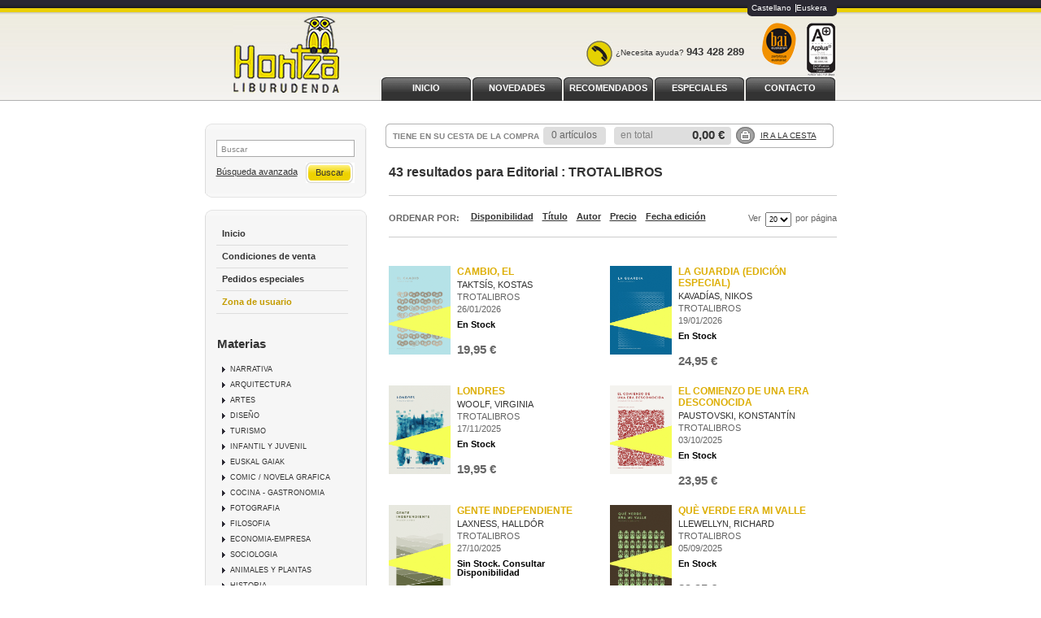

--- FILE ---
content_type: text/html
request_url: http://www.hontza.net/es/editorial/trotalibros/6704/
body_size: 35907
content:
<!DOCTYPE html PUBLIC "-//W3C//DTD XHTML 1.0 Transitional//EN"
     "http://www.w3.org/TR/xhtml1/DTD/xhtml1-transitional.dtd">
<html>
<head>
<meta http-equiv="Content-Type" content="text/html; charset=iso-8859-1">
<title>Libros sobre TROTALIBROS  - Librería Hontza - Página 1</title>
<meta name="description" content="1-20 de 43. Librería Hontza, librerías, libros, lectura" />
<meta name="keywords" content="libros, librerías, cuentos, lectura, narrativa, infantil, bolsillo, madrid" />
<meta name="revisit" content="15 days" />
<meta name="revisit-after" content="1 days" />


<link rel="stylesheet" type="text/css" href="/es/css/base.css" />
<!--[if lte IE 6]>
<link rel="stylesheet" type="text/css" href="/es/css/ie6.css" />
<![endif]-->

<script type="text/javascript" src="/es/js/jquery.js" ></script>
<script type="text/javascript" src="/es/js/check.js"></script>
<script type="text/javascript" src="/es/js/util.js"></script>
<script type="text/javascript" src="/es/js/general.js"></script>


	<script type="text/javascript">
<!--
function cambiaCampo(campo, valor)
{
		var form = document.getElementById("formSearch");
	form.pagSel.value=1;
	form.elements[campo].value = valor;
	form.submit();
	}

-->
</script>



<script type="text/javascript">

  var _gaq = _gaq || [];
  _gaq.push(['_setAccount', 'UA-27719857-1']);
  _gaq.push(['_trackPageview']);
  _gaq.push(['_trackPageLoadTime']);

  (function() {
    var ga = document.createElement('script'); ga.type = 'text/javascript'; ga.async = true;
    ga.src = ('https:' == document.location.protocol ? 'https://ssl' : 'http://www') + '.google-analytics.com/ga.js';
    var s = document.getElementsByTagName('script')[0]; s.parentNode.insertBefore(ga, s);
  })();

</script>
</head>

<body onload="">
	<div id="cabecera">
		<h1>
			<a href="/es/index.php"><img title="Ir a la página de inicio" alt="" src="/es/images/hontza_libreria.jpg"/></a>
			<span class="oculta"></span>
		</h1>
		<div id="idiomas">
								<a href="/es/editorial/trotalibros/6704/" class="es">Castellano</a>
						<a href="/eus/editorial/trotalibros/6704/" class="eus">Euskera</a>
							</div>
		<img class="bai" alt="Bai euskarari zerbitzua euskaraz" src="/es/images/bai.png" title="Bai euskarari zerbitzua euskaraz"/>
		<img class="iso" alt="Certificado de calidad ISO 9001" src="/es/images/iso.gif" title="Certificado de calidad ISO 9001"/>
		<div class="banner_top"><div class="phone"></div><p>&iquest;Necesita ayuda? <strong>943 428 289<br /></strong></p></div>
		<div id="pestanyas">
			<ul>
							<li><a href="/es/especial/inicio/1/">INICIO</a></li>
							<li><a href="/es/especial/novedades/7/">NOVEDADES</a></li>
							<li><a href="/es/especial/recomendados/4/">RECOMENDADOS</a></li>
							<li><a href="/es/especial/especiales/11/">ESPECIALES</a></li>
							<li><a href="http://www.hontza.net/es/paginaParrafos.php?codigo=9">CONTACTO</a></li>
						</ul>
		</div>
	</div>
	<div id="principal">
		<div id="colizq">
			<div id="buscador">
				<div class="central">
					<form name="formBusRapida" id="busqueda" action="/es/busqueda/listaLibros.php" method="get" onsubmit="return busRapida()">
						<input type="hidden" name="tipoBus" id="tipoBus" value="full" />
						<div class="search-word">
							<input class="texto" type="text" name="palabrasBusqueda" onclick="this.value = ''" value="Buscar"/>
						</div>
												
						<div>
							<input type="submit" name="boton" value="Buscar" class="btn_buscar" />
						</div>
					</form>
					<a href="/es/busqueda/buscadorAvanzado.php" class="avanzado">Búsqueda avanzada</a>
				</div>	
				<div class="pie_buscador"></div>
			</div>	
			<div id="otrosizq">
				<div id="otrosizqcenter">	
					<div id="menu">
						<ul>
														<li class="menu_act"><a href="/es/index.php">Inicio</a></li>
														<!--li><a href="/es/actividades/eventos.php">Próximos eventos</a></li-->
																																			<li><a href="/es/paginaParrafos.php?codigo=3">Condiciones de venta</a></li>
														<li><a href="/es/pedido_especial/formPedido.php">Pedidos especiales</a></li>
																							<li><a class="usuario" href="https://www.hontza.net/es/registro/autenticacion.php">Zona de usuario</a></li>
																						
													</ul>
					</div>
				
						<h2>Materias</h2> 
						<div id="menu_materias">
							<ul>
																<li ><span><a href="/es/libros-de/narrativa-01/" title="NARRATIVA">NARRATIVA</a></span></li>
																<li ><span><a href="/es/libros-de/arquitectura-02/" title="ARQUITECTURA">ARQUITECTURA</a></span></li>
																<li ><span><a href="/es/libros-de/artes-03/" title="ARTES">ARTES</a></span></li>
																<li ><span><a href="/es/libros-de/diseno-04/" title="DISEÑO">DISEÑO</a></span></li>
																<li ><span><a href="/es/libros-de/turismo-05/" title="TURISMO">TURISMO</a></span></li>
																<li ><span><a href="/es/libros-de/infantil-y-juvenil-06/" title="INFANTIL Y JUVENIL">INFANTIL Y JUVENIL</a></span></li>
																<li ><span><a href="/es/libros-de/euskal-gaiak-07/" title="EUSKAL GAIAK">EUSKAL GAIAK</a></span></li>
																<li ><span><a href="/es/libros-de/comic-novela-grafica-08/" title="COMIC / NOVELA GRAFICA">COMIC / NOVELA GRAFICA</a></span></li>
																<li ><span><a href="/es/libros-de/cocina-gastronomia-09/" title="COCINA - GASTRONOMIA">COCINA - GASTRONOMIA</a></span></li>
																<li ><span><a href="/es/libros-de/fotografia-10/" title="FOTOGRAFIA">FOTOGRAFIA</a></span></li>
																<li ><span><a href="/es/libros-de/filosofia-11/" title="FILOSOFIA">FILOSOFIA</a></span></li>
																<li ><span><a href="/es/libros-de/economia-empresa-12/" title="ECONOMIA-EMPRESA">ECONOMIA-EMPRESA</a></span></li>
																<li ><span><a href="/es/libros-de/sociologia-13/" title="SOCIOLOGIA">SOCIOLOGIA</a></span></li>
																<li ><span><a href="/es/libros-de/animales-y-plantas-14/" title="ANIMALES Y PLANTAS">ANIMALES Y PLANTAS</a></span></li>
																<li ><span><a href="/es/libros-de/historia-15/" title="HISTORIA">HISTORIA</a></span></li>
																<li ><span><a href="/es/libros-de/psicologia-pedagogia-16/" title="PSICOLOGIA / PEDAGOGIA">PSICOLOGIA / PEDAGOGIA</a></span></li>
																<li ><span><a href="/es/libros-de/ciencia-33/" title="CIENCIA">CIENCIA</a></span></li>
															</ul>
						</div>
						
												
												
												
												
					</div>
				<div class="pie_buscador"></div>
			</div>
		</div>

		<div id="colcentral">
			<div id="cesta">
				<div id="tt_products_minibasket">
					<div class="content">
						<h3>TIENE EN SU CESTA DE LA COMPRA</h3>
						<div class="minificha">
							<form method="post" action="###FORM_URL###">
								<dl class="dublincore">
									<dd class="cantidad">0 artículos</dd>
								</dl>
							</form>
						</div>
						<p class="basket"><span> en total</span> <strong>0,00 &euro;</strong></p>		
						<div class="shoplinks"><a href="/es/cesta/cestaCompra.php">Ir a la cesta</a></div>
					</div>
				</div>
				<div class="right_cesta"></div>
			</div>			
<div id="contenido">
	
		<h2 class="title"> 43 resultados para <strong>Editorial : TROTALIBROS</strong></h2>
	<div class="breadcrumb">
			</div>
	
	
	
	<div class="bloque-top">
			<div class="ordenar"> 
			
	<p class="orden">Ordenar por:</p>
	<ul>
				<li>
			<a href="#" onclick="cambiaCampo('orden', 'prioridad')">
				
			</a>
		</li>
				<li>
			<a href="#" onclick="cambiaCampo('orden', 'stockfirme desc')">
				Disponibilidad
			</a>
		</li>
				<li>
			<a href="#" onclick="cambiaCampo('orden', 'a.descripcion')">
				Título
			</a>
		</li>
				<li>
			<a href="#" onclick="cambiaCampo('orden', 'autor')">
				Autor
			</a>
		</li>
				<li>
			<a href="#" onclick="cambiaCampo('orden', 'pvp_euros')">
				Precio
			</a>
		</li>
				<li>
			<a href="#" onclick="cambiaCampo('orden', 'fecha_alta desc')">
				Fecha edición
			</a>
		</li>
			</ul>			
			<div class="pager">
			<div class="orderer">					
	<label class="upper" for="fichasPaginador">Ver</label>
	<select name="fichasPaginador"  id="fichasPaginador" onchange="cambiaCampo('cuantos', this.options[this.selectedIndex].value)">
				<option value="10" >10</option>
				<option value="20"  selected="selected">20</option>
				<option value="40" >40</option>
				<option value="50" >50</option>
			</select>
	<label class="upper">por página</label>
</div>
<div class="clear"></div>			</div>
		</div>
	</div>
	

	
	<div class="clear"></div>
	
	
		
    		<div class="listado_libros">
									<div class="minificha">
					

	<a href="/es/libro/cambio-el_513363"><img class="foto" src="/es/foto/muestraPortada.php?id=9789992083062" width="76" title="CAMBIO, EL" alt="CAMBIO, EL" border="0"/></a>
	<form>
		<dl class="dublincore">
			<dt class="oculta">Titulo del libro</dt>
			<dd class="title"><a href="/es/libro/cambio-el_513363">CAMBIO, EL</a></dd>
			<dt class="oculta"></dt>
			<dd class="creator">					<a href="/es/autor/taktsis-kostas/" title="Ver los libros del autor: TAKTSÍS, KOSTAS">TAKTSÍS, KOSTAS</a>
	



</dd>
			<dd class="publisher"><a href="/es/editorial/trotalibros/6704/" class="" title="Mostrar todos los libros de la editorial">TROTALIBROS</a></dd>
			<dd>26/01/2026</dd>
			<dd class="dispo" style="margin-top:8px">En Stock</dd>
			<dt class="oculta"></dt>
					</dl>
		<div class="botones">
			<!--p class="precio">
				<strong>19,95 &euro;</strong>
			</p-->
			<p class="precio">
									<strong >19,95 &euro;</strong>
							</p>	
			
			<!--		
						<div class="formulario">
				<a href="/es/cesta/insCarrito.php?codArticulo=513363" class="agregar" title="Añadir a la cesta de la compra">Comprar</a>
			</div>
						-->
		</div>
	</form>
					</div> 
														<div class="minificha">
					

	<a href="/es/libro/la-guardia-edicion-especial_513241"><img class="foto" src="/es/foto/muestraPortada.php?id=9789992083055" width="76" title="LA GUARDIA (EDICIÓN ESPECIAL)" alt="LA GUARDIA (EDICIÓN ESPECIAL)" border="0"/></a>
	<form>
		<dl class="dublincore">
			<dt class="oculta">Titulo del libro</dt>
			<dd class="title"><a href="/es/libro/la-guardia-edicion-especial_513241">LA GUARDIA (EDICIÓN ESPECIAL)</a></dd>
			<dt class="oculta"></dt>
			<dd class="creator">					<a href="/es/autor/kavadias-nikos/" title="Ver los libros del autor: KAVADÍAS, NIKOS">KAVADÍAS, NIKOS</a>
	



</dd>
			<dd class="publisher"><a href="/es/editorial/trotalibros/6704/" class="" title="Mostrar todos los libros de la editorial">TROTALIBROS</a></dd>
			<dd>19/01/2026</dd>
			<dd class="dispo" style="margin-top:8px">En Stock</dd>
			<dt class="oculta"></dt>
					</dl>
		<div class="botones">
			<!--p class="precio">
				<strong>24,95 &euro;</strong>
			</p-->
			<p class="precio">
									<strong >24,95 &euro;</strong>
							</p>	
			
			<!--		
						<div class="formulario">
				<a href="/es/cesta/insCarrito.php?codArticulo=513241" class="agregar" title="Añadir a la cesta de la compra">Comprar</a>
			</div>
						-->
		</div>
	</form>
					</div> 
					 
					<div class="clear"></div>
														<div class="minificha">
					

	<a href="/es/libro/londres_512061"><img class="foto" src="/es/foto/muestraPortada.php?id=9789992083031" width="76" title="LONDRES" alt="LONDRES" border="0"/></a>
	<form>
		<dl class="dublincore">
			<dt class="oculta">Titulo del libro</dt>
			<dd class="title"><a href="/es/libro/londres_512061">LONDRES</a></dd>
			<dt class="oculta"></dt>
			<dd class="creator">					<a href="/es/autor/woolf-virginia/" title="Ver los libros del autor: WOOLF, VIRGINIA">WOOLF, VIRGINIA</a>
	



</dd>
			<dd class="publisher"><a href="/es/editorial/trotalibros/6704/" class="" title="Mostrar todos los libros de la editorial">TROTALIBROS</a></dd>
			<dd>17/11/2025</dd>
			<dd class="dispo" style="margin-top:8px">En Stock</dd>
			<dt class="oculta"></dt>
					</dl>
		<div class="botones">
			<!--p class="precio">
				<strong>19,95 &euro;</strong>
			</p-->
			<p class="precio">
									<strong >19,95 &euro;</strong>
							</p>	
			
			<!--		
						<div class="formulario">
				<a href="/es/cesta/insCarrito.php?codArticulo=512061" class="agregar" title="Añadir a la cesta de la compra">Comprar</a>
			</div>
						-->
		</div>
	</form>
					</div> 
														<div class="minificha">
					

	<a href="/es/libro/el-comienzo-de-una-era-desconocida_510132"><img class="foto" src="/es/foto/muestraPortada.php?id=9789992083017" width="76" title="EL COMIENZO DE UNA ERA DESCONOCIDA" alt="EL COMIENZO DE UNA ERA DESCONOCIDA" border="0"/></a>
	<form>
		<dl class="dublincore">
			<dt class="oculta">Titulo del libro</dt>
			<dd class="title"><a href="/es/libro/el-comienzo-de-una-era-desconocida_510132">EL COMIENZO DE UNA ERA DESCONOCIDA</a></dd>
			<dt class="oculta"></dt>
			<dd class="creator">					<a href="/es/autor/paustovski-konstantin/" title="Ver los libros del autor: PAUSTOVSKI, KONSTANTÍN">PAUSTOVSKI, KONSTANTÍN</a>
	



</dd>
			<dd class="publisher"><a href="/es/editorial/trotalibros/6704/" class="" title="Mostrar todos los libros de la editorial">TROTALIBROS</a></dd>
			<dd>03/10/2025</dd>
			<dd class="dispo" style="margin-top:8px">En Stock</dd>
			<dt class="oculta"></dt>
					</dl>
		<div class="botones">
			<!--p class="precio">
				<strong>23,95 &euro;</strong>
			</p-->
			<p class="precio">
									<strong >23,95 &euro;</strong>
							</p>	
			
			<!--		
						<div class="formulario">
				<a href="/es/cesta/insCarrito.php?codArticulo=510132" class="agregar" title="Añadir a la cesta de la compra">Comprar</a>
			</div>
						-->
		</div>
	</form>
					</div> 
					 
					<div class="clear"></div>
														<div class="minificha">
					

	<a href="/es/libro/gente-independiente_511036"><img class="foto" src="/es/foto/muestraPortada.php?id=9789992083024" width="76" title="GENTE INDEPENDIENTE" alt="GENTE INDEPENDIENTE" border="0"/></a>
	<form>
		<dl class="dublincore">
			<dt class="oculta">Titulo del libro</dt>
			<dd class="title"><a href="/es/libro/gente-independiente_511036">GENTE INDEPENDIENTE</a></dd>
			<dt class="oculta"></dt>
			<dd class="creator">					<a href="/es/autor/laxness-halldor/" title="Ver los libros del autor: LAXNESS, HALLDÓR">LAXNESS, HALLDÓR</a>
	



</dd>
			<dd class="publisher"><a href="/es/editorial/trotalibros/6704/" class="" title="Mostrar todos los libros de la editorial">TROTALIBROS</a></dd>
			<dd>27/10/2025</dd>
			<dd class="dispo" style="margin-top:8px">Sin Stock. Consultar Disponibilidad</dd>
			<dt class="oculta"></dt>
					</dl>
		<div class="botones">
			<!--p class="precio">
				<strong>34,00 &euro;</strong>
			</p-->
			<p class="precio">
									<strong >34,00 &euro;</strong>
							</p>	
			
			<!--		
						<div class="formulario">
				<a href="/es/cesta/insCarrito.php?codArticulo=511036" class="agregar" title="Añadir a la cesta de la compra">Comprar</a>
			</div>
						-->
		</div>
	</form>
					</div> 
														<div class="minificha">
					

	<a href="/es/libro/que-verde-era-mi-valle_508727"><img class="foto" src="/es/foto/muestraPortada.php?id=9789992076972" width="76" title="QUÈ VERDE ERA MI VALLE" alt="QUÈ VERDE ERA MI VALLE" border="0"/></a>
	<form>
		<dl class="dublincore">
			<dt class="oculta">Titulo del libro</dt>
			<dd class="title"><a href="/es/libro/que-verde-era-mi-valle_508727">QUÈ VERDE ERA MI VALLE</a></dd>
			<dt class="oculta"></dt>
			<dd class="creator">					<a href="/es/autor/llewellyn-richard/" title="Ver los libros del autor: LLEWELLYN, RICHARD">LLEWELLYN, RICHARD</a>
	



</dd>
			<dd class="publisher"><a href="/es/editorial/trotalibros/6704/" class="" title="Mostrar todos los libros de la editorial">TROTALIBROS</a></dd>
			<dd>05/09/2025</dd>
			<dd class="dispo" style="margin-top:8px">En Stock</dd>
			<dt class="oculta"></dt>
					</dl>
		<div class="botones">
			<!--p class="precio">
				<strong>29,95 &euro;</strong>
			</p-->
			<p class="precio">
									<strong >29,95 &euro;</strong>
							</p>	
			
			<!--		
						<div class="formulario">
				<a href="/es/cesta/insCarrito.php?codArticulo=508727" class="agregar" title="Añadir a la cesta de la compra">Comprar</a>
			</div>
						-->
		</div>
	</form>
					</div> 
					 
					<div class="clear"></div>
														<div class="minificha">
					

	<a href="/es/libro/un-film-3000-metros_509456"><img class="foto" src="/es/foto/muestraPortada.php?id=9789992076996" width="76" title="UN FILM (3000 METROS)" alt="UN FILM (3000 METROS)" border="0"/></a>
	<form>
		<dl class="dublincore">
			<dt class="oculta">Titulo del libro</dt>
			<dd class="title"><a href="/es/libro/un-film-3000-metros_509456">UN FILM (3000 METROS)</a></dd>
			<dt class="oculta"></dt>
			<dd class="creator">					<a href="/es/autor/catala-victor/" title="Ver los libros del autor: CATALÀ, VÍCTOR">CATALÀ, VÍCTOR</a>
	



</dd>
			<dd class="publisher"><a href="/es/editorial/trotalibros/6704/" class="" title="Mostrar todos los libros de la editorial">TROTALIBROS</a></dd>
			<dd>19/09/2025</dd>
			<dd class="dispo" style="margin-top:8px">En Stock</dd>
			<dt class="oculta"></dt>
					</dl>
		<div class="botones">
			<!--p class="precio">
				<strong>24,95 &euro;</strong>
			</p-->
			<p class="precio">
									<strong >24,95 &euro;</strong>
							</p>	
			
			<!--		
						<div class="formulario">
				<a href="/es/cesta/insCarrito.php?codArticulo=509456" class="agregar" title="Añadir a la cesta de la compra">Comprar</a>
			</div>
						-->
		</div>
	</form>
					</div> 
														<div class="minificha">
					

	<a href="/es/libro/capturo-el-castillo_505561"><img class="foto" src="/es/foto/muestraPortada.php?id=9789992076958" width="76" title="CAPTURO EL CASTILLO" alt="CAPTURO EL CASTILLO" border="0"/></a>
	<form>
		<dl class="dublincore">
			<dt class="oculta">Titulo del libro</dt>
			<dd class="title"><a href="/es/libro/capturo-el-castillo_505561">CAPTURO EL CASTILLO</a></dd>
			<dt class="oculta"></dt>
			<dd class="creator">					<a href="/es/autor/smith-dodie/" title="Ver los libros del autor: SMITH, DODIE">SMITH, DODIE</a>
	



</dd>
			<dd class="publisher"><a href="/es/editorial/trotalibros/6704/" class="" title="Mostrar todos los libros de la editorial">TROTALIBROS</a></dd>
			<dd>30/05/2025</dd>
			<dd class="dispo" style="margin-top:8px">En Stock</dd>
			<dt class="oculta"></dt>
					</dl>
		<div class="botones">
			<!--p class="precio">
				<strong>24,95 &euro;</strong>
			</p-->
			<p class="precio">
									<strong >24,95 &euro;</strong>
							</p>	
			
			<!--		
						<div class="formulario">
				<a href="/es/cesta/insCarrito.php?codArticulo=505561" class="agregar" title="Añadir a la cesta de la compra">Comprar</a>
			</div>
						-->
		</div>
	</form>
					</div> 
					 
					<div class="clear"></div>
														<div class="minificha">
					

	<a href="/es/libro/galan_504445"><img class="foto" src="/es/foto/muestraPortada.php?id=9789992076910" width="76" title="GALÁN" alt="GALÁN" border="0"/></a>
	<form>
		<dl class="dublincore">
			<dt class="oculta">Titulo del libro</dt>
			<dd class="title"><a href="/es/libro/galan_504445">GALÁN</a></dd>
			<dt class="oculta"></dt>
			<dd class="creator">					<a href="/es/autor/anderson-alston/" title="Ver los libros del autor: ANDERSON, ALSTON">ANDERSON, ALSTON</a>
	



</dd>
			<dd class="publisher"><a href="/es/editorial/trotalibros/6704/" class="" title="Mostrar todos los libros de la editorial">TROTALIBROS</a></dd>
			<dd>05/05/2025</dd>
			<dd class="dispo" style="margin-top:8px">En Stock</dd>
			<dt class="oculta"></dt>
					</dl>
		<div class="botones">
			<!--p class="precio">
				<strong>19,95 &euro;</strong>
			</p-->
			<p class="precio">
									<strong >19,95 &euro;</strong>
							</p>	
			
			<!--		
						<div class="formulario">
				<a href="/es/cesta/insCarrito.php?codArticulo=504445" class="agregar" title="Añadir a la cesta de la compra">Comprar</a>
			</div>
						-->
		</div>
	</form>
					</div> 
														<div class="minificha">
					

	<a href="/es/libro/eran-hermanas_505145"><img class="foto" src="/es/foto/muestraPortada.php?id=9789992076934" width="76" title="ERAN HERMANAS" alt="ERAN HERMANAS" border="0"/></a>
	<form>
		<dl class="dublincore">
			<dt class="oculta">Titulo del libro</dt>
			<dd class="title"><a href="/es/libro/eran-hermanas_505145">ERAN HERMANAS</a></dd>
			<dt class="oculta"></dt>
			<dd class="creator">					<a href="/es/autor/whipple-dorothy/" title="Ver los libros del autor: WHIPPLE, DOROTHY">WHIPPLE, DOROTHY</a>
	



</dd>
			<dd class="publisher"><a href="/es/editorial/trotalibros/6704/" class="" title="Mostrar todos los libros de la editorial">TROTALIBROS</a></dd>
			<dd>16/05/2025</dd>
			<dd class="dispo" style="margin-top:8px">En Stock</dd>
			<dt class="oculta"></dt>
					</dl>
		<div class="botones">
			<!--p class="precio">
				<strong>24,95 &euro;</strong>
			</p-->
			<p class="precio">
									<strong >24,95 &euro;</strong>
							</p>	
			
			<!--		
						<div class="formulario">
				<a href="/es/cesta/insCarrito.php?codArticulo=505145" class="agregar" title="Añadir a la cesta de la compra">Comprar</a>
			</div>
						-->
		</div>
	</form>
					</div> 
					 
					<div class="clear"></div>
														<div class="minificha">
					

	<a href="/es/libro/una-juventud-convulsa_502773"><img class="foto" src="/es/foto/muestraPortada.php?id=9789992076897" width="76" title="UNA JUVENTUD CONVULSA" alt="UNA JUVENTUD CONVULSA" border="0"/></a>
	<form>
		<dl class="dublincore">
			<dt class="oculta">Titulo del libro</dt>
			<dd class="title"><a href="/es/libro/una-juventud-convulsa_502773">UNA JUVENTUD CONVULSA</a></dd>
			<dt class="oculta"></dt>
			<dd class="creator">					<a href="/es/autor/paustovski-konstantin/" title="Ver los libros del autor: PAUSTOVSKI, KONSTANTÍN">PAUSTOVSKI, KONSTANTÍN</a>
	



</dd>
			<dd class="publisher"><a href="/es/editorial/trotalibros/6704/" class="" title="Mostrar todos los libros de la editorial">TROTALIBROS</a></dd>
			<dd></dd>
			<dd class="dispo" style="margin-top:8px">En Stock</dd>
			<dt class="oculta"></dt>
					</dl>
		<div class="botones">
			<!--p class="precio">
				<strong>23,95 &euro;</strong>
			</p-->
			<p class="precio">
									<strong >23,95 &euro;</strong>
							</p>	
			
			<!--		
						<div class="formulario">
				<a href="/es/cesta/insCarrito.php?codArticulo=502773" class="agregar" title="Añadir a la cesta de la compra">Comprar</a>
			</div>
						-->
		</div>
	</form>
					</div> 
														<div class="minificha">
					

	<a href="/es/libro/bajo-tierra_501235"><img class="foto" src="/es/foto/muestraPortada.php?id=9789992076859" width="76" title="BAJO TIERRA" alt="BAJO TIERRA" border="0"/></a>
	<form>
		<dl class="dublincore">
			<dt class="oculta">Titulo del libro</dt>
			<dd class="title"><a href="/es/libro/bajo-tierra_501235">BAJO TIERRA</a></dd>
			<dt class="oculta"></dt>
			<dd class="creator">					<a href="/es/autor/webb-mary/" title="Ver los libros del autor: WEBB, MARY">WEBB, MARY</a>
	



</dd>
			<dd class="publisher"><a href="/es/editorial/trotalibros/6704/" class="" title="Mostrar todos los libros de la editorial">TROTALIBROS</a></dd>
			<dd>14/02/2025</dd>
			<dd class="dispo" style="margin-top:8px">Sin Stock. Consultar Disponibilidad</dd>
			<dt class="oculta"></dt>
					</dl>
		<div class="botones">
			<!--p class="precio">
				<strong>23,95 &euro;</strong>
			</p-->
			<p class="precio">
									<strong >23,95 &euro;</strong>
							</p>	
			
			<!--		
						<div class="formulario">
				<a href="/es/cesta/insCarrito.php?codArticulo=501235" class="agregar" title="Añadir a la cesta de la compra">Comprar</a>
			</div>
						-->
		</div>
	</form>
					</div> 
					 
					<div class="clear"></div>
														<div class="minificha">
					

	<a href="/es/libro/boda-irlandesa_499953"><img class="foto" src="/es/foto/muestraPortada.php?id=9789992076835" width="76" title="BODA IRLANDESA" alt="BODA IRLANDESA" border="0"/></a>
	<form>
		<dl class="dublincore">
			<dt class="oculta">Titulo del libro</dt>
			<dd class="title"><a href="/es/libro/boda-irlandesa_499953">BODA IRLANDESA</a></dd>
			<dt class="oculta"></dt>
			<dd class="creator">					<a href="/es/autor/hoult-norah/" title="Ver los libros del autor: HOULT, NORAH">HOULT, NORAH</a>
	



</dd>
			<dd class="publisher"><a href="/es/editorial/trotalibros/6704/" class="" title="Mostrar todos los libros de la editorial">TROTALIBROS</a></dd>
			<dd>17/01/2025</dd>
			<dd class="dispo" style="margin-top:8px">Sin Stock. Consultar Disponibilidad</dd>
			<dt class="oculta"></dt>
					</dl>
		<div class="botones">
			<!--p class="precio">
				<strong>19,95 &euro;</strong>
			</p-->
			<p class="precio">
									<strong >19,95 &euro;</strong>
							</p>	
			
			<!--		
						<div class="formulario">
				<a href="/es/cesta/insCarrito.php?codArticulo=499953" class="agregar" title="Añadir a la cesta de la compra">Comprar</a>
			</div>
						-->
		</div>
	</form>
					</div> 
														<div class="minificha">
					

	<a href="/es/libro/el-chico-perdido_497305"><img class="foto" src="/es/foto/muestraPortada.php?id=9789992076811" width="76" title="EL CHICO PERDIDO" alt="EL CHICO PERDIDO" border="0"/></a>
	<form>
		<dl class="dublincore">
			<dt class="oculta">Titulo del libro</dt>
			<dd class="title"><a href="/es/libro/el-chico-perdido_497305">EL CHICO PERDIDO</a></dd>
			<dt class="oculta"></dt>
			<dd class="creator">					<a href="/es/autor/wolfe-thomas/" title="Ver los libros del autor: WOLFE, THOMAS">WOLFE, THOMAS</a>
	



</dd>
			<dd class="publisher"><a href="/es/editorial/trotalibros/6704/" class="" title="Mostrar todos los libros de la editorial">TROTALIBROS</a></dd>
			<dd>08/11/2024</dd>
			<dd class="dispo" style="margin-top:8px">Sin Stock. Consultar Disponibilidad</dd>
			<dt class="oculta"></dt>
					</dl>
		<div class="botones">
			<!--p class="precio">
				<strong>18,00 &euro;</strong>
			</p-->
			<p class="precio">
									<strong >18,00 &euro;</strong>
							</p>	
			
			<!--		
						<div class="formulario">
				<a href="/es/cesta/insCarrito.php?codArticulo=497305" class="agregar" title="Añadir a la cesta de la compra">Comprar</a>
			</div>
						-->
		</div>
	</form>
					</div> 
					 
					<div class="clear"></div>
														<div class="minificha">
					

	<a href="/es/libro/los-anos-lejanos_496350"><img class="foto" src="/es/foto/muestraPortada.php?id=9789992076798" width="76" title="LOS AÑOS LEJANOS" alt="LOS AÑOS LEJANOS" border="0"/></a>
	<form>
		<dl class="dublincore">
			<dt class="oculta">Titulo del libro</dt>
			<dd class="title"><a href="/es/libro/los-anos-lejanos_496350">LOS AÑOS LEJANOS</a></dd>
			<dt class="oculta"></dt>
			<dd class="creator">					<a href="/es/autor/paustovski-konstantin/" title="Ver los libros del autor: PAUSTOVSKI, KONSTANTÍN">PAUSTOVSKI, KONSTANTÍN</a>
	



</dd>
			<dd class="publisher"><a href="/es/editorial/trotalibros/6704/" class="" title="Mostrar todos los libros de la editorial">TROTALIBROS</a></dd>
			<dd>18/10/2024</dd>
			<dd class="dispo" style="margin-top:8px">En Stock</dd>
			<dt class="oculta"></dt>
					</dl>
		<div class="botones">
			<!--p class="precio">
				<strong>23,95 &euro;</strong>
			</p-->
			<p class="precio">
									<strong >23,95 &euro;</strong>
							</p>	
			
			<!--		
						<div class="formulario">
				<a href="/es/cesta/insCarrito.php?codArticulo=496350" class="agregar" title="Añadir a la cesta de la compra">Comprar</a>
			</div>
						-->
		</div>
	</form>
					</div> 
														<div class="minificha">
					

	<a href="/es/libro/caia-una-lluvia-intensa_494072"><img class="foto" src="/es/foto/muestraPortada.php?id=9789992076750" width="76" title="CAÍA UNA LLUVIA INTENSA" alt="CAÍA UNA LLUVIA INTENSA" border="0"/></a>
	<form>
		<dl class="dublincore">
			<dt class="oculta">Titulo del libro</dt>
			<dd class="title"><a href="/es/libro/caia-una-lluvia-intensa_494072">CAÍA UNA LLUVIA INTENSA</a></dd>
			<dt class="oculta"></dt>
			<dd class="creator">					<a href="/es/autor/carpenter-don/" title="Ver los libros del autor: CARPENTER, DON">CARPENTER, DON</a>
	



</dd>
			<dd class="publisher"><a href="/es/editorial/trotalibros/6704/" class="" title="Mostrar todos los libros de la editorial">TROTALIBROS</a></dd>
			<dd>05/09/2024</dd>
			<dd class="dispo" style="margin-top:8px">Sin Stock. Consultar Disponibilidad</dd>
			<dt class="oculta"></dt>
					</dl>
		<div class="botones">
			<!--p class="precio">
				<strong>24,95 &euro;</strong>
			</p-->
			<p class="precio">
									<strong >24,95 &euro;</strong>
							</p>	
			
			<!--		
						<div class="formulario">
				<a href="/es/cesta/insCarrito.php?codArticulo=494072" class="agregar" title="Añadir a la cesta de la compra">Comprar</a>
			</div>
						-->
		</div>
	</form>
					</div> 
					 
					<div class="clear"></div>
														<div class="minificha">
					

	<a href="/es/libro/amor_490765"><img class="foto" src="/es/foto/muestraPortada.php?id=9789992076712" width="76" title="AMOR" alt="AMOR" border="0"/></a>
	<form>
		<dl class="dublincore">
			<dt class="oculta">Titulo del libro</dt>
			<dd class="title"><a href="/es/libro/amor_490765">AMOR</a></dd>
			<dt class="oculta"></dt>
			<dd class="creator">					<a href="/es/autor/von-arnim-elizabeth/" title="Ver los libros del autor: VON ARNIM, ELIZABETH">VON ARNIM, ELIZABETH</a>
	



</dd>
			<dd class="publisher"><a href="/es/editorial/trotalibros/6704/" class="" title="Mostrar todos los libros de la editorial">TROTALIBROS</a></dd>
			<dd>03/06/2024</dd>
			<dd class="dispo" style="margin-top:8px">Sin Stock. Consultar Disponibilidad</dd>
			<dt class="oculta"></dt>
					</dl>
		<div class="botones">
			<!--p class="precio">
				<strong>23,95 &euro;</strong>
			</p-->
			<p class="precio">
									<strong >23,95 &euro;</strong>
							</p>	
			
			<!--		
						<div class="formulario">
				<a href="/es/cesta/insCarrito.php?codArticulo=490765" class="agregar" title="Añadir a la cesta de la compra">Comprar</a>
			</div>
						-->
		</div>
	</form>
					</div> 
														<div class="minificha">
					

	<a href="/es/libro/cuando-canta-el-buho_490094"><img class="foto" src="/es/foto/muestraPortada.php?id=9789992076699" width="76" title="CUANDO CANTA EL BÚHO" alt="CUANDO CANTA EL BÚHO" border="0"/></a>
	<form>
		<dl class="dublincore">
			<dt class="oculta">Titulo del libro</dt>
			<dd class="title"><a href="/es/libro/cuando-canta-el-buho_490094">CUANDO CANTA EL BÚHO</a></dd>
			<dt class="oculta"></dt>
			<dd class="creator">					<a href="/es/autor/frame-janet/" title="Ver los libros del autor: FRAME, JANET">FRAME, JANET</a>
	



</dd>
			<dd class="publisher"><a href="/es/editorial/trotalibros/6704/" class="" title="Mostrar todos los libros de la editorial">TROTALIBROS</a></dd>
			<dd>10/05/2024</dd>
			<dd class="dispo" style="margin-top:8px">Sin Stock. Consultar Disponibilidad</dd>
			<dt class="oculta"></dt>
					</dl>
		<div class="botones">
			<!--p class="precio">
				<strong>22,95 &euro;</strong>
			</p-->
			<p class="precio">
									<strong >22,95 &euro;</strong>
							</p>	
			
			<!--		
						<div class="formulario">
				<a href="/es/cesta/insCarrito.php?codArticulo=490094" class="agregar" title="Añadir a la cesta de la compra">Comprar</a>
			</div>
						-->
		</div>
	</form>
					</div> 
					 
					<div class="clear"></div>
														<div class="minificha">
					

	<a href="/es/libro/trilogia-escocesa-estuche_488083"><img class="foto" src="/es/foto/muestraPortada.php?id=9789992076682" width="76" title="TRILOGÍA ESCOCESA (ESTUCHE)" alt="TRILOGÍA ESCOCESA (ESTUCHE)" border="0"/></a>
	<form>
		<dl class="dublincore">
			<dt class="oculta">Titulo del libro</dt>
			<dd class="title"><a href="/es/libro/trilogia-escocesa-estuche_488083">TRILOGÍA ESCOCESA (ESTUCHE)</a></dd>
			<dt class="oculta"></dt>
			<dd class="creator">					<a href="/es/autor/grassic-gibbon-lewis/" title="Ver los libros del autor: GRASSIC GIBBON, LEWIS">GRASSIC GIBBON, LEWIS</a>
	



</dd>
			<dd class="publisher"><a href="/es/editorial/trotalibros/6704/" class="" title="Mostrar todos los libros de la editorial">TROTALIBROS</a></dd>
			<dd>27/03/2024</dd>
			<dd class="dispo" style="margin-top:8px">Sin Stock. Consultar Disponibilidad</dd>
			<dt class="oculta"></dt>
					</dl>
		<div class="botones">
			<!--p class="precio">
				<strong>65,85 &euro;</strong>
			</p-->
			<p class="precio">
									<strong >65,85 &euro;</strong>
							</p>	
			
			<!--		
						<div class="formulario">
				<a href="/es/cesta/insCarrito.php?codArticulo=488083" class="agregar" title="Añadir a la cesta de la compra">Comprar</a>
			</div>
						-->
		</div>
	</form>
					</div> 
														<div class="minificha">
					

	<a href="/es/libro/todos-los-perros-de-mi-vida_487854"><img class="foto" src="/es/foto/muestraPortada.php?id=9789992076637" width="76" title="TODOS LOS PERROS DE MI VIDA" alt="TODOS LOS PERROS DE MI VIDA" border="0"/></a>
	<form>
		<dl class="dublincore">
			<dt class="oculta">Titulo del libro</dt>
			<dd class="title"><a href="/es/libro/todos-los-perros-de-mi-vida_487854">TODOS LOS PERROS DE MI VIDA</a></dd>
			<dt class="oculta"></dt>
			<dd class="creator">					<a href="/es/autor/von-arnim-elizabeth/" title="Ver los libros del autor: VON ARNIM, ELIZABETH">VON ARNIM, ELIZABETH</a>
	



</dd>
			<dd class="publisher"><a href="/es/editorial/trotalibros/6704/" class="" title="Mostrar todos los libros de la editorial">TROTALIBROS</a></dd>
			<dd>20/03/2024</dd>
			<dd class="dispo" style="margin-top:8px">Sin Stock. Consultar Disponibilidad</dd>
			<dt class="oculta"></dt>
					</dl>
		<div class="botones">
			<!--p class="precio">
				<strong>19,95 &euro;</strong>
			</p-->
			<p class="precio">
									<strong >19,95 &euro;</strong>
							</p>	
			
			<!--		
						<div class="formulario">
				<a href="/es/cesta/insCarrito.php?codArticulo=487854" class="agregar" title="Añadir a la cesta de la compra">Comprar</a>
			</div>
						-->
		</div>
	</form>
					</div> 
					 
					<div class="clear"></div>
												</div>
		

	<br class="clear"/>
	
	<form id="formSearch" action="/es/busqueda/listaLibros.php" method="get">
	<input type="hidden" name="pagSel" value="1" />
	<input type="hidden" name="orden" value="a.fecha_edicion desc" />
	<input type="hidden" name="cuantos" value="20" />
		<input type="hidden" name="autor" value="" />			<input type="hidden" name="codEditorial" value="6704" />
		<input type="hidden" name="codMateria" value="" />						</form>
	
	
	
		<div class="paginador">

														<span class="current">01</span>
												<a href="/es/busqueda/listaLibros.php?pagSel=2&amp;cuantos=20&amp;orden=a.fecha_edicion+desc&amp;codEditorial=6704&amp;editorial=TROTALIBROS">02</a>
												<a href="/es/busqueda/listaLibros.php?pagSel=3&amp;cuantos=20&amp;orden=a.fecha_edicion+desc&amp;codEditorial=6704&amp;editorial=TROTALIBROS">03</a>
										<a href="/es/busqueda/listaLibros.php?pagSel=2&amp;cuantos=20&amp;orden=a.fecha_edicion+desc&amp;codEditorial=6704&amp;editorial=TROTALIBROS">&raquo;</a>
					
</div>
	
		
</div>

		</div>

	</div>
		
	<div id="footer">
		<div class="contenido_footer">
			<div class="menu_footer">
								<a href="http://www.weblibrerias.com">Desarrollo web</a>&nbsp;&#124;&nbsp;								<a href="/es/paginaParrafos.php?codigo=1">Aviso legal</a>&nbsp;&#124;&nbsp;								<a href="/es/paginaParrafos.php?codigo=2">Protección de datos</a>&nbsp;&#124;&nbsp;								<a href="/es/contacto/formContacto.php">Contacto</a>							</div>
			<div class="datos_footer">
				<p><strong>LIBRER&Iacute;A HONTZA<br /></strong>C/ Okendo 4, Bajo. 20004. Donostia, Gipuzkoa<br />T. 943 428 289<br /><br />E.&nbsp;<a href="mailto:eskaerak@hontza.net">eskaerak@hontza.net</a></p>
			</div>
		</div>
	</div>		
	</body>
</html>

--- FILE ---
content_type: text/css
request_url: http://www.hontza.net/es/css/cesta_compra.css
body_size: 6192
content:
/* Tablas contenidos cesta
********************************************************/
table{width:100%;font-size:1.0em;border:0px;margin:0px;padding:0px;border-collapse:collapse;}
caption{padding-bottom:4px;text-align:left;}
thead{color:#FFF;font-size:0.8em;font-weight:normal;background-color:#aaa;text-transform:uppercase}
.basket_items th{padding:5px 5px 5px 11px; text-align:left;}
tr{padding-bottom:10px;border-bottom:1px solid #CCCCCC;}
td{text-align:left;padding:14px 10px 14px 6px;border-bottom:1px solid #CCCCCC;margin:0px;}
td.price, td.total{padding:5px 10px;width:50px;text-align:center;}
table img{width:40px;}
tbody .listitem{padding-bottom:10px;border-bottom:1px solid #666666;}
td.compra{text-align:left;color:#000000;font-weight:bold;font-size:0.9em;}
td.product {text-align:left;width:230px;}
td.productdetalle {text-align:left;width:auto;}
	td.productdetalle a, td.productdetalle span.ico_ebook_detalle{	background:url("../images/ebook_e.png") no-repeat scroll left top transparent; float:left;height:24px;overflow:hidden;padding:3px 5px 0 30px;width:auto}
	td.productdetalle a{ text-decoration:underline}
	td.productdetalle span.anulado{width:80px;height:23px; text-indent:-9000px; float:left;overflow:hidden;background:url("../images/anulado.png") no-repeat scroll left top transparent;}
	td.productdetalle strong{ float:left}
td.pedido {text-align:left;width:114px;padding-left:14px;}
td.precio {text-align:right;}
td.product a{font-weight:bold;text-decoration:none;line-height:1.2em;}
td.product .autor{margin-top:5px;}
td.checktable{width:20px;padding:10px}
td.quantity{text-align:center;}
td.quantity a{font-size:10px; padding:2px;}
td.quantity input{width:36px;text-align:center;vertical-align:middle;}
.tr-odd{background:#F1F2EC;}
tr.pie td.sub{text-align:right;}
tr.pie td{border-bottom:5px solid #999999;}
th.verpedido{ width:50px;}
td.verpedido{ text-align:right;}

/* Cajas proceso de compra
********************************************************/
.progreso2 {margin-left:45px; margin-top:20px;width:466px; height:21px; background:transparent url(../images/spProceso.gif) no-repeat scroll 0px 0px;}
.progreso3 {margin-left:45px; margin-top:20px;width:466px; height:21px; background:transparent url(../images/spProceso.gif) no-repeat scroll 0px -21px;}
.progreso4 {margin-left:45px; margin-top:20px;width:466px; height:21px; background:transparent url(../images/spProceso.gif) no-repeat scroll 0px -42px;}
ul.proceso_compra {margin-bottom:30px;height:20px;}
ul.proceso_compra li{float:left; margin:10px 0 0 43px; font-size:11px;color:#D3D2C6;}
ul.proceso_compra li.first{margin-left:9px;}
ul.proceso_compra li.select{color:#666666;font-weight:bold;}

/* Cesta
********************************************************/
#colcentral .botones_cesta{width:100%;float:left;padding-top:12px;border-top:1px solid #CCCCCC;}
#colcentral .price_summary .botones_cesta{width:182px;margin:5px 0 0 0;padding:0;border:0;color:#006699;}
.form_control{width:100%;display:block;clear:both;color:#3D4043;}
.botones_cesta{float:right;}
.price_summary {float:left;padding:15px 0;width:100%;}
.price_summary span{font-weight:normal;margin:0 5px 0 0;color:#333333;float:left;}
#totalPedido{float:right;font-size:1.2em;font-weight:bold;padding-right:10px;text-align:left;}


/* Formulario de compra
********************************************************/
.grupo_datos {width:100%;float:left; clear:both; margin-bottom:20px;margin-top:10px;}
.grupo_datos form {border-top:1px solid #CCCCCC; padding-top:25px; margin-top:20px;}
h3.proceso{margin: 0px 0px 20px 0px;padding:0px 0px 5px 0px;font-size:1.2em;font-weight:bold;line-height:1.3;border-bottom:1px solid #CCCCCC;}
h3.proceso a{color:#006699; margin-left:10px;font-size:11px; font-weight:normal;}
.grupo_datos label.corto{width:30px;}
.grupo_datos input.checkbox{float:left;clear:none;}
.grupo_datos label.checkbox{width:auto;height:auto;color:#333333;float:left;font-size:1em;margin:-10px 0 0 5px;}
.grupo_datos .totalPedido{float:left;font-size:16px;font-weight:bold;}

/* Info
********************************************************/
.info2{ display:block;clear:both;overflow:hidden;padding:14px 0px;margin-bottom:0px; }
.info2 h2{ background:url(../images/topo_info.gif) no-repeat left center;padding:10px 0px 15px 40px;font-size:11px;font-weight:normal;}
.info2 a{ font-size:11px; color:#006699;float:right; margin-right:25px; margin-top:10px;} 
.info2 .campo_form, .info2 .campo_form label, .bot_form{ float:left;}
.info2 .campo_form input{ margin-right:24px; border:1px solid #CCCCCC; padding:5px;}
.info2 .campo_form label{color:#666666; font-weight:bold; padding:5px 9px 0 0;}
.info2 .bot_form{ width:134px; height:30px;background:url(../images/bot_recuperar.jpg) no-repeat; border:0px; text-transform:uppercase; color:#FFFFFF; font:bold 12px Arial, Helvetica, sans-serif;}

/* Formas de pago
*******************************************************/
.gastosenvio{
	background-color: #F9F9F9;
	border-bottom:1px solid #EEE;
	margin-top:20px;
	padding:12px 0 5px 0;
	float:left;
}
.gastosenvio h3{
	float:left;
	font-size:13px;
	margin:0;
	padding:0 0 0 10px;
	width:130px;
}
.selectenvio{
	float:right;
	margin:0 0 0 12px;
	width:350px; 
}
#plazoEntrega{
	margin:2px 0 0 11px;
	width:180px;
	float:left; 
}
#plazoEntrega p{
	font-size:12px;
}
.labelenvio, .labelpago { 
	width:90px; 
	float:left; 
	font-size:0.8em; 
	line-height:1.2em; 
	margin-right:15px; 
	text-transform:uppercase;
	padding-top:5px; 
	color:#333;
}
.labelenvio strong, .labelpago strong{
	float:right;
}
.formaenvio, .formapago {
	width:180px;
	height:20px;
	float:left;
	margin:0 22px 0 0;
	padding:2px;
}
.formaenvio select, .formapago select {
	width:160px;
	height:18px;
	float:left;
	color:#333333;
	font-size:0.9em;
}
.totalenvio, .totalpago {
	font-size:1.1em;
	margin-right:13px;
	float:right;
	font-weight:bold;
	color:#3D4043; 
}
.totalenvio span, .totalpago  span{ 
	font-weight:normal; 
	font-size:0.9em;
}
.delivery, .payment { 
	width:100%;
	float:right;
	clear:both;
	margin-bottom: 3px; 
	padding-top: 5px;
}
.payment{ 
	padding-top:0px;
}
.cesta { 
	padding-bottom: 16px; 
	border-bottom: 1px solid #ccc; 
	margin-bottom: 12px;
}




--- FILE ---
content_type: application/javascript
request_url: http://www.hontza.net/es/js/general.js
body_size: 917
content:
function busRapida()
{
	var form = document.formBusRapida;
		
	if (form.palabrasBusqueda.value=="")	
	{
		alert("Introduce las palabras de búsqueda");
		form.palabrasBusqueda.focus();
		return false;
	}
	
	if (form.tipoBus.selectedIndex < 0)
	{
		alert("Elige el campo de búsqueda");
		form.tipoBus.focus();
		return false;
	}
	
	return true;
}
function soloEbook()
{
	var form = document.formBusRapida;
	if (form.tipoArticulo.checked == true){
		form.tipoBus.value = "soloEbooks";		
	}
		
	else{
		form.tipoBus.value = "full";		
	}

			
}
function abre_ventana(elemento, ancho, alto, scroll)
{
	var ventana=window.open(elemento.href, "_blank", "width="+ancho+"px, height="+alto+"px, scrollbars="+scroll);
	return ventana==undefined;
}

function validarEmail(form)
{
	if (!isEmail(form.emailSuscripcion.value))
	{
		alert("El email no es correcto");
		form.emailSuscripcion.focus();
		return false;
	}
	return true;
}